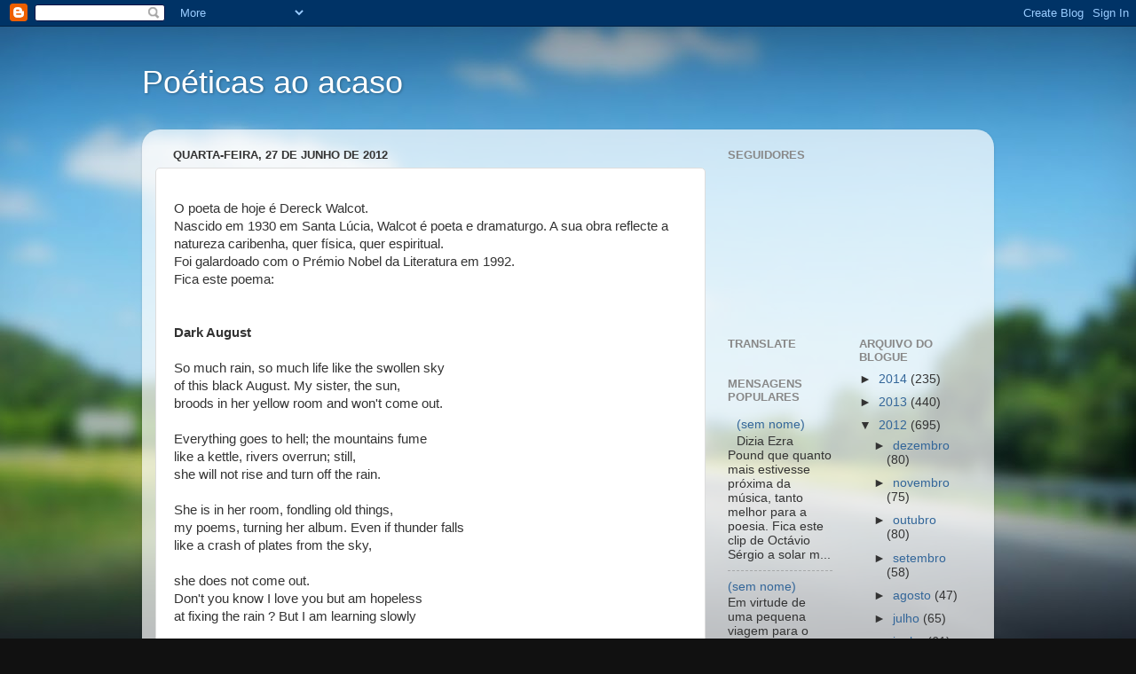

--- FILE ---
content_type: text/html; charset=UTF-8
request_url: https://alico-poeticasaoacaso.blogspot.com/2012/06/o-poeta-de-hoje-e-dereck-walcot.html
body_size: 13520
content:
<!DOCTYPE html>
<html class='v2' dir='ltr' lang='pt-PT'>
<head>
<link href='https://www.blogger.com/static/v1/widgets/335934321-css_bundle_v2.css' rel='stylesheet' type='text/css'/>
<meta content='width=1100' name='viewport'/>
<meta content='text/html; charset=UTF-8' http-equiv='Content-Type'/>
<meta content='blogger' name='generator'/>
<link href='https://alico-poeticasaoacaso.blogspot.com/favicon.ico' rel='icon' type='image/x-icon'/>
<link href='http://alico-poeticasaoacaso.blogspot.com/2012/06/o-poeta-de-hoje-e-dereck-walcot.html' rel='canonical'/>
<link rel="alternate" type="application/atom+xml" title="Poéticas ao acaso - Atom" href="https://alico-poeticasaoacaso.blogspot.com/feeds/posts/default" />
<link rel="alternate" type="application/rss+xml" title="Poéticas ao acaso - RSS" href="https://alico-poeticasaoacaso.blogspot.com/feeds/posts/default?alt=rss" />
<link rel="service.post" type="application/atom+xml" title="Poéticas ao acaso - Atom" href="https://www.blogger.com/feeds/5718667562604173897/posts/default" />

<link rel="alternate" type="application/atom+xml" title="Poéticas ao acaso - Atom" href="https://alico-poeticasaoacaso.blogspot.com/feeds/3828111549857809692/comments/default" />
<!--Can't find substitution for tag [blog.ieCssRetrofitLinks]-->
<meta content='http://alico-poeticasaoacaso.blogspot.com/2012/06/o-poeta-de-hoje-e-dereck-walcot.html' property='og:url'/>
<meta content='Poéticas ao acaso' property='og:title'/>
<meta content='O poeta de hoje é Dereck Walcot.  Nascido em 1930 em Santa Lúcia, Walcot é poeta e dramaturgo. A sua obra reflecte a natureza caribenha, que...' property='og:description'/>
<title>Poéticas ao acaso</title>
<style id='page-skin-1' type='text/css'><!--
/*-----------------------------------------------
Blogger Template Style
Name:     Picture Window
Designer: Blogger
URL:      www.blogger.com
----------------------------------------------- */
/* Content
----------------------------------------------- */
body {
font: normal normal 15px Arial, Tahoma, Helvetica, FreeSans, sans-serif;
color: #333333;
background: #111111 url(//themes.googleusercontent.com/image?id=1OACCYOE0-eoTRTfsBuX1NMN9nz599ufI1Jh0CggPFA_sK80AGkIr8pLtYRpNUKPmwtEa) repeat-x fixed top center;
}
html body .region-inner {
min-width: 0;
max-width: 100%;
width: auto;
}
.content-outer {
font-size: 90%;
}
a:link {
text-decoration:none;
color: #336699;
}
a:visited {
text-decoration:none;
color: #6699cc;
}
a:hover {
text-decoration:underline;
color: #33aaff;
}
.content-outer {
background: transparent none repeat scroll top left;
-moz-border-radius: 0;
-webkit-border-radius: 0;
-goog-ms-border-radius: 0;
border-radius: 0;
-moz-box-shadow: 0 0 0 rgba(0, 0, 0, .15);
-webkit-box-shadow: 0 0 0 rgba(0, 0, 0, .15);
-goog-ms-box-shadow: 0 0 0 rgba(0, 0, 0, .15);
box-shadow: 0 0 0 rgba(0, 0, 0, .15);
margin: 20px auto;
}
.content-inner {
padding: 0;
}
/* Header
----------------------------------------------- */
.header-outer {
background: transparent none repeat-x scroll top left;
_background-image: none;
color: #ffffff;
-moz-border-radius: 0;
-webkit-border-radius: 0;
-goog-ms-border-radius: 0;
border-radius: 0;
}
.Header img, .Header #header-inner {
-moz-border-radius: 0;
-webkit-border-radius: 0;
-goog-ms-border-radius: 0;
border-radius: 0;
}
.header-inner .Header .titlewrapper,
.header-inner .Header .descriptionwrapper {
padding-left: 0;
padding-right: 0;
}
.Header h1 {
font: normal normal 36px Arial, Tahoma, Helvetica, FreeSans, sans-serif;
text-shadow: 1px 1px 3px rgba(0, 0, 0, 0.3);
}
.Header h1 a {
color: #ffffff;
}
.Header .description {
font-size: 130%;
}
/* Tabs
----------------------------------------------- */
.tabs-inner {
margin: .5em 20px 0;
padding: 0;
}
.tabs-inner .section {
margin: 0;
}
.tabs-inner .widget ul {
padding: 0;
background: transparent none repeat scroll bottom;
-moz-border-radius: 0;
-webkit-border-radius: 0;
-goog-ms-border-radius: 0;
border-radius: 0;
}
.tabs-inner .widget li {
border: none;
}
.tabs-inner .widget li a {
display: inline-block;
padding: .5em 1em;
margin-right: .25em;
color: #ffffff;
font: normal normal 15px Arial, Tahoma, Helvetica, FreeSans, sans-serif;
-moz-border-radius: 10px 10px 0 0;
-webkit-border-top-left-radius: 10px;
-webkit-border-top-right-radius: 10px;
-goog-ms-border-radius: 10px 10px 0 0;
border-radius: 10px 10px 0 0;
background: transparent url(https://resources.blogblog.com/blogblog/data/1kt/transparent/black50.png) repeat scroll top left;
border-right: 1px solid transparent;
}
.tabs-inner .widget li:first-child a {
padding-left: 1.25em;
-moz-border-radius-topleft: 10px;
-moz-border-radius-bottomleft: 0;
-webkit-border-top-left-radius: 10px;
-webkit-border-bottom-left-radius: 0;
-goog-ms-border-top-left-radius: 10px;
-goog-ms-border-bottom-left-radius: 0;
border-top-left-radius: 10px;
border-bottom-left-radius: 0;
}
.tabs-inner .widget li.selected a,
.tabs-inner .widget li a:hover {
position: relative;
z-index: 1;
background: transparent url(https://resources.blogblog.com/blogblog/data/1kt/transparent/white80.png) repeat scroll bottom;
color: #336699;
-moz-box-shadow: 0 0 3px rgba(0, 0, 0, .15);
-webkit-box-shadow: 0 0 3px rgba(0, 0, 0, .15);
-goog-ms-box-shadow: 0 0 3px rgba(0, 0, 0, .15);
box-shadow: 0 0 3px rgba(0, 0, 0, .15);
}
/* Headings
----------------------------------------------- */
h2 {
font: bold normal 13px Arial, Tahoma, Helvetica, FreeSans, sans-serif;
text-transform: uppercase;
color: #888888;
margin: .5em 0;
}
/* Main
----------------------------------------------- */
.main-outer {
background: transparent url(https://resources.blogblog.com/blogblog/data/1kt/transparent/white80.png) repeat scroll top left;
-moz-border-radius: 20px 20px 0 0;
-webkit-border-top-left-radius: 20px;
-webkit-border-top-right-radius: 20px;
-webkit-border-bottom-left-radius: 0;
-webkit-border-bottom-right-radius: 0;
-goog-ms-border-radius: 20px 20px 0 0;
border-radius: 20px 20px 0 0;
-moz-box-shadow: 0 1px 3px rgba(0, 0, 0, .15);
-webkit-box-shadow: 0 1px 3px rgba(0, 0, 0, .15);
-goog-ms-box-shadow: 0 1px 3px rgba(0, 0, 0, .15);
box-shadow: 0 1px 3px rgba(0, 0, 0, .15);
}
.main-inner {
padding: 15px 20px 20px;
}
.main-inner .column-center-inner {
padding: 0 0;
}
.main-inner .column-left-inner {
padding-left: 0;
}
.main-inner .column-right-inner {
padding-right: 0;
}
/* Posts
----------------------------------------------- */
h3.post-title {
margin: 0;
font: normal normal 18px Arial, Tahoma, Helvetica, FreeSans, sans-serif;
}
.comments h4 {
margin: 1em 0 0;
font: normal normal 18px Arial, Tahoma, Helvetica, FreeSans, sans-serif;
}
.date-header span {
color: #333333;
}
.post-outer {
background-color: #ffffff;
border: solid 1px #dddddd;
-moz-border-radius: 5px;
-webkit-border-radius: 5px;
border-radius: 5px;
-goog-ms-border-radius: 5px;
padding: 15px 20px;
margin: 0 -20px 20px;
}
.post-body {
line-height: 1.4;
font-size: 110%;
position: relative;
}
.post-header {
margin: 0 0 1.5em;
color: #999999;
line-height: 1.6;
}
.post-footer {
margin: .5em 0 0;
color: #999999;
line-height: 1.6;
}
#blog-pager {
font-size: 140%
}
#comments .comment-author {
padding-top: 1.5em;
border-top: dashed 1px #ccc;
border-top: dashed 1px rgba(128, 128, 128, .5);
background-position: 0 1.5em;
}
#comments .comment-author:first-child {
padding-top: 0;
border-top: none;
}
.avatar-image-container {
margin: .2em 0 0;
}
/* Comments
----------------------------------------------- */
.comments .comments-content .icon.blog-author {
background-repeat: no-repeat;
background-image: url([data-uri]);
}
.comments .comments-content .loadmore a {
border-top: 1px solid #33aaff;
border-bottom: 1px solid #33aaff;
}
.comments .continue {
border-top: 2px solid #33aaff;
}
/* Widgets
----------------------------------------------- */
.widget ul, .widget #ArchiveList ul.flat {
padding: 0;
list-style: none;
}
.widget ul li, .widget #ArchiveList ul.flat li {
border-top: dashed 1px #ccc;
border-top: dashed 1px rgba(128, 128, 128, .5);
}
.widget ul li:first-child, .widget #ArchiveList ul.flat li:first-child {
border-top: none;
}
.widget .post-body ul {
list-style: disc;
}
.widget .post-body ul li {
border: none;
}
/* Footer
----------------------------------------------- */
.footer-outer {
color:#cccccc;
background: transparent url(https://resources.blogblog.com/blogblog/data/1kt/transparent/black50.png) repeat scroll top left;
-moz-border-radius: 0 0 20px 20px;
-webkit-border-top-left-radius: 0;
-webkit-border-top-right-radius: 0;
-webkit-border-bottom-left-radius: 20px;
-webkit-border-bottom-right-radius: 20px;
-goog-ms-border-radius: 0 0 20px 20px;
border-radius: 0 0 20px 20px;
-moz-box-shadow: 0 1px 3px rgba(0, 0, 0, .15);
-webkit-box-shadow: 0 1px 3px rgba(0, 0, 0, .15);
-goog-ms-box-shadow: 0 1px 3px rgba(0, 0, 0, .15);
box-shadow: 0 1px 3px rgba(0, 0, 0, .15);
}
.footer-inner {
padding: 10px 20px 20px;
}
.footer-outer a {
color: #99ccee;
}
.footer-outer a:visited {
color: #77aaee;
}
.footer-outer a:hover {
color: #33aaff;
}
.footer-outer .widget h2 {
color: #aaaaaa;
}
/* Mobile
----------------------------------------------- */
html body.mobile {
height: auto;
}
html body.mobile {
min-height: 480px;
background-size: 100% auto;
}
.mobile .body-fauxcolumn-outer {
background: transparent none repeat scroll top left;
}
html .mobile .mobile-date-outer, html .mobile .blog-pager {
border-bottom: none;
background: transparent url(https://resources.blogblog.com/blogblog/data/1kt/transparent/white80.png) repeat scroll top left;
margin-bottom: 10px;
}
.mobile .date-outer {
background: transparent url(https://resources.blogblog.com/blogblog/data/1kt/transparent/white80.png) repeat scroll top left;
}
.mobile .header-outer, .mobile .main-outer,
.mobile .post-outer, .mobile .footer-outer {
-moz-border-radius: 0;
-webkit-border-radius: 0;
-goog-ms-border-radius: 0;
border-radius: 0;
}
.mobile .content-outer,
.mobile .main-outer,
.mobile .post-outer {
background: inherit;
border: none;
}
.mobile .content-outer {
font-size: 100%;
}
.mobile-link-button {
background-color: #336699;
}
.mobile-link-button a:link, .mobile-link-button a:visited {
color: #ffffff;
}
.mobile-index-contents {
color: #333333;
}
.mobile .tabs-inner .PageList .widget-content {
background: transparent url(https://resources.blogblog.com/blogblog/data/1kt/transparent/white80.png) repeat scroll bottom;
color: #336699;
}
.mobile .tabs-inner .PageList .widget-content .pagelist-arrow {
border-left: 1px solid transparent;
}

--></style>
<style id='template-skin-1' type='text/css'><!--
body {
min-width: 960px;
}
.content-outer, .content-fauxcolumn-outer, .region-inner {
min-width: 960px;
max-width: 960px;
_width: 960px;
}
.main-inner .columns {
padding-left: 0;
padding-right: 310px;
}
.main-inner .fauxcolumn-center-outer {
left: 0;
right: 310px;
/* IE6 does not respect left and right together */
_width: expression(this.parentNode.offsetWidth -
parseInt("0") -
parseInt("310px") + 'px');
}
.main-inner .fauxcolumn-left-outer {
width: 0;
}
.main-inner .fauxcolumn-right-outer {
width: 310px;
}
.main-inner .column-left-outer {
width: 0;
right: 100%;
margin-left: -0;
}
.main-inner .column-right-outer {
width: 310px;
margin-right: -310px;
}
#layout {
min-width: 0;
}
#layout .content-outer {
min-width: 0;
width: 800px;
}
#layout .region-inner {
min-width: 0;
width: auto;
}
body#layout div.add_widget {
padding: 8px;
}
body#layout div.add_widget a {
margin-left: 32px;
}
--></style>
<style>
    body {background-image:url(\/\/themes.googleusercontent.com\/image?id=1OACCYOE0-eoTRTfsBuX1NMN9nz599ufI1Jh0CggPFA_sK80AGkIr8pLtYRpNUKPmwtEa);}
    
@media (max-width: 200px) { body {background-image:url(\/\/themes.googleusercontent.com\/image?id=1OACCYOE0-eoTRTfsBuX1NMN9nz599ufI1Jh0CggPFA_sK80AGkIr8pLtYRpNUKPmwtEa&options=w200);}}
@media (max-width: 400px) and (min-width: 201px) { body {background-image:url(\/\/themes.googleusercontent.com\/image?id=1OACCYOE0-eoTRTfsBuX1NMN9nz599ufI1Jh0CggPFA_sK80AGkIr8pLtYRpNUKPmwtEa&options=w400);}}
@media (max-width: 800px) and (min-width: 401px) { body {background-image:url(\/\/themes.googleusercontent.com\/image?id=1OACCYOE0-eoTRTfsBuX1NMN9nz599ufI1Jh0CggPFA_sK80AGkIr8pLtYRpNUKPmwtEa&options=w800);}}
@media (max-width: 1200px) and (min-width: 801px) { body {background-image:url(\/\/themes.googleusercontent.com\/image?id=1OACCYOE0-eoTRTfsBuX1NMN9nz599ufI1Jh0CggPFA_sK80AGkIr8pLtYRpNUKPmwtEa&options=w1200);}}
/* Last tag covers anything over one higher than the previous max-size cap. */
@media (min-width: 1201px) { body {background-image:url(\/\/themes.googleusercontent.com\/image?id=1OACCYOE0-eoTRTfsBuX1NMN9nz599ufI1Jh0CggPFA_sK80AGkIr8pLtYRpNUKPmwtEa&options=w1600);}}
  </style>
<link href='https://www.blogger.com/dyn-css/authorization.css?targetBlogID=5718667562604173897&amp;zx=ce2c6954-278a-4d13-8039-28cf6a8ab05a' media='none' onload='if(media!=&#39;all&#39;)media=&#39;all&#39;' rel='stylesheet'/><noscript><link href='https://www.blogger.com/dyn-css/authorization.css?targetBlogID=5718667562604173897&amp;zx=ce2c6954-278a-4d13-8039-28cf6a8ab05a' rel='stylesheet'/></noscript>
<meta name='google-adsense-platform-account' content='ca-host-pub-1556223355139109'/>
<meta name='google-adsense-platform-domain' content='blogspot.com'/>

</head>
<body class='loading variant-open'>
<div class='navbar section' id='navbar' name='Navbar'><div class='widget Navbar' data-version='1' id='Navbar1'><script type="text/javascript">
    function setAttributeOnload(object, attribute, val) {
      if(window.addEventListener) {
        window.addEventListener('load',
          function(){ object[attribute] = val; }, false);
      } else {
        window.attachEvent('onload', function(){ object[attribute] = val; });
      }
    }
  </script>
<div id="navbar-iframe-container"></div>
<script type="text/javascript" src="https://apis.google.com/js/platform.js"></script>
<script type="text/javascript">
      gapi.load("gapi.iframes:gapi.iframes.style.bubble", function() {
        if (gapi.iframes && gapi.iframes.getContext) {
          gapi.iframes.getContext().openChild({
              url: 'https://www.blogger.com/navbar/5718667562604173897?po\x3d3828111549857809692\x26origin\x3dhttps://alico-poeticasaoacaso.blogspot.com',
              where: document.getElementById("navbar-iframe-container"),
              id: "navbar-iframe"
          });
        }
      });
    </script><script type="text/javascript">
(function() {
var script = document.createElement('script');
script.type = 'text/javascript';
script.src = '//pagead2.googlesyndication.com/pagead/js/google_top_exp.js';
var head = document.getElementsByTagName('head')[0];
if (head) {
head.appendChild(script);
}})();
</script>
</div></div>
<div class='body-fauxcolumns'>
<div class='fauxcolumn-outer body-fauxcolumn-outer'>
<div class='cap-top'>
<div class='cap-left'></div>
<div class='cap-right'></div>
</div>
<div class='fauxborder-left'>
<div class='fauxborder-right'></div>
<div class='fauxcolumn-inner'>
</div>
</div>
<div class='cap-bottom'>
<div class='cap-left'></div>
<div class='cap-right'></div>
</div>
</div>
</div>
<div class='content'>
<div class='content-fauxcolumns'>
<div class='fauxcolumn-outer content-fauxcolumn-outer'>
<div class='cap-top'>
<div class='cap-left'></div>
<div class='cap-right'></div>
</div>
<div class='fauxborder-left'>
<div class='fauxborder-right'></div>
<div class='fauxcolumn-inner'>
</div>
</div>
<div class='cap-bottom'>
<div class='cap-left'></div>
<div class='cap-right'></div>
</div>
</div>
</div>
<div class='content-outer'>
<div class='content-cap-top cap-top'>
<div class='cap-left'></div>
<div class='cap-right'></div>
</div>
<div class='fauxborder-left content-fauxborder-left'>
<div class='fauxborder-right content-fauxborder-right'></div>
<div class='content-inner'>
<header>
<div class='header-outer'>
<div class='header-cap-top cap-top'>
<div class='cap-left'></div>
<div class='cap-right'></div>
</div>
<div class='fauxborder-left header-fauxborder-left'>
<div class='fauxborder-right header-fauxborder-right'></div>
<div class='region-inner header-inner'>
<div class='header section' id='header' name='Cabeçalho'><div class='widget Header' data-version='1' id='Header1'>
<div id='header-inner'>
<div class='titlewrapper'>
<h1 class='title'>
<a href='https://alico-poeticasaoacaso.blogspot.com/'>
Poéticas ao acaso
</a>
</h1>
</div>
<div class='descriptionwrapper'>
<p class='description'><span>
</span></p>
</div>
</div>
</div></div>
</div>
</div>
<div class='header-cap-bottom cap-bottom'>
<div class='cap-left'></div>
<div class='cap-right'></div>
</div>
</div>
</header>
<div class='tabs-outer'>
<div class='tabs-cap-top cap-top'>
<div class='cap-left'></div>
<div class='cap-right'></div>
</div>
<div class='fauxborder-left tabs-fauxborder-left'>
<div class='fauxborder-right tabs-fauxborder-right'></div>
<div class='region-inner tabs-inner'>
<div class='tabs no-items section' id='crosscol' name='Entre colunas'></div>
<div class='tabs no-items section' id='crosscol-overflow' name='Cross-Column 2'></div>
</div>
</div>
<div class='tabs-cap-bottom cap-bottom'>
<div class='cap-left'></div>
<div class='cap-right'></div>
</div>
</div>
<div class='main-outer'>
<div class='main-cap-top cap-top'>
<div class='cap-left'></div>
<div class='cap-right'></div>
</div>
<div class='fauxborder-left main-fauxborder-left'>
<div class='fauxborder-right main-fauxborder-right'></div>
<div class='region-inner main-inner'>
<div class='columns fauxcolumns'>
<div class='fauxcolumn-outer fauxcolumn-center-outer'>
<div class='cap-top'>
<div class='cap-left'></div>
<div class='cap-right'></div>
</div>
<div class='fauxborder-left'>
<div class='fauxborder-right'></div>
<div class='fauxcolumn-inner'>
</div>
</div>
<div class='cap-bottom'>
<div class='cap-left'></div>
<div class='cap-right'></div>
</div>
</div>
<div class='fauxcolumn-outer fauxcolumn-left-outer'>
<div class='cap-top'>
<div class='cap-left'></div>
<div class='cap-right'></div>
</div>
<div class='fauxborder-left'>
<div class='fauxborder-right'></div>
<div class='fauxcolumn-inner'>
</div>
</div>
<div class='cap-bottom'>
<div class='cap-left'></div>
<div class='cap-right'></div>
</div>
</div>
<div class='fauxcolumn-outer fauxcolumn-right-outer'>
<div class='cap-top'>
<div class='cap-left'></div>
<div class='cap-right'></div>
</div>
<div class='fauxborder-left'>
<div class='fauxborder-right'></div>
<div class='fauxcolumn-inner'>
</div>
</div>
<div class='cap-bottom'>
<div class='cap-left'></div>
<div class='cap-right'></div>
</div>
</div>
<!-- corrects IE6 width calculation -->
<div class='columns-inner'>
<div class='column-center-outer'>
<div class='column-center-inner'>
<div class='main section' id='main' name='Principal'><div class='widget Blog' data-version='1' id='Blog1'>
<div class='blog-posts hfeed'>

          <div class="date-outer">
        
<h2 class='date-header'><span>quarta-feira, 27 de junho de 2012</span></h2>

          <div class="date-posts">
        
<div class='post-outer'>
<div class='post hentry uncustomized-post-template' itemprop='blogPost' itemscope='itemscope' itemtype='http://schema.org/BlogPosting'>
<meta content='5718667562604173897' itemprop='blogId'/>
<meta content='3828111549857809692' itemprop='postId'/>
<a name='3828111549857809692'></a>
<div class='post-header'>
<div class='post-header-line-1'></div>
</div>
<div class='post-body entry-content' id='post-body-3828111549857809692' itemprop='description articleBody'>
O poeta de hoje é Dereck Walcot.<br />
Nascido em 1930 em Santa Lúcia, Walcot é poeta e dramaturgo. A sua obra reflecte a natureza caribenha, quer física, quer espiritual.<br />
Foi galardoado com o Prémio Nobel da Literatura em 1992.<br />
Fica este poema:<br />
<br />
<br /><b>Dark August</b><br /><br />So much rain, so much life like the swollen sky<br />of this black August. My sister, the sun,<br />broods in her yellow room and won't come out.<br /><br />Everything goes to hell; the mountains fume<br />like a kettle, rivers overrun; still,<br />she will not rise and turn off the rain.<br /><br />She is in her room, fondling old things,<br />my poems, turning her album. Even if thunder falls<br />like a crash of plates from the sky,<br /><br />she does not come out.<br />Don't you know I love you but am hopeless<br />at fixing the rain ? But I am learning slowly<br /><br />to love the dark days, the steaming hills,<br />the air with gossiping mosquitoes,<br />and to sip the medicine of bitterness,<br /><br />so that when you emerge, my sister,<br />parting the beads of the rain,<br />with your forehead of flowers and eyes of forgiveness,<br /><br />all with not be as it was, but it will be true<br />(you see they will not let me love<br />as I want), because, my sister, then<br /><br />I would have learnt to love black days like bright ones,<br />The black rain, the white hills, when once<br />I loved only my happiness and you.
<div style='clear: both;'></div>
</div>
<div class='post-footer'>
<div class='post-footer-line post-footer-line-1'>
<span class='post-author vcard'>
Publicada por
<span class='fn' itemprop='author' itemscope='itemscope' itemtype='http://schema.org/Person'>
<meta content='https://www.blogger.com/profile/10498358014748241195' itemprop='url'/>
<a class='g-profile' href='https://www.blogger.com/profile/10498358014748241195' rel='author' title='author profile'>
<span itemprop='name'>António Eduardo Lico</span>
</a>
</span>
</span>
<span class='post-timestamp'>
à(s)
<meta content='http://alico-poeticasaoacaso.blogspot.com/2012/06/o-poeta-de-hoje-e-dereck-walcot.html' itemprop='url'/>
<a class='timestamp-link' href='https://alico-poeticasaoacaso.blogspot.com/2012/06/o-poeta-de-hoje-e-dereck-walcot.html' rel='bookmark' title='permanent link'><abbr class='published' itemprop='datePublished' title='2012-06-27T13:49:00+01:00'>13:49</abbr></a>
</span>
<span class='post-comment-link'>
</span>
<span class='post-icons'>
<span class='item-control blog-admin pid-2060788141'>
<a href='https://www.blogger.com/post-edit.g?blogID=5718667562604173897&postID=3828111549857809692&from=pencil' title='Editar mensagem'>
<img alt='' class='icon-action' height='18' src='https://resources.blogblog.com/img/icon18_edit_allbkg.gif' width='18'/>
</a>
</span>
</span>
<div class='post-share-buttons goog-inline-block'>
<a class='goog-inline-block share-button sb-email' href='https://www.blogger.com/share-post.g?blogID=5718667562604173897&postID=3828111549857809692&target=email' target='_blank' title='Enviar a mensagem por email'><span class='share-button-link-text'>Enviar a mensagem por email</span></a><a class='goog-inline-block share-button sb-blog' href='https://www.blogger.com/share-post.g?blogID=5718667562604173897&postID=3828111549857809692&target=blog' onclick='window.open(this.href, "_blank", "height=270,width=475"); return false;' target='_blank' title='Dê a sua opinião!'><span class='share-button-link-text'>Dê a sua opinião!</span></a><a class='goog-inline-block share-button sb-twitter' href='https://www.blogger.com/share-post.g?blogID=5718667562604173897&postID=3828111549857809692&target=twitter' target='_blank' title='Partilhar no X'><span class='share-button-link-text'>Partilhar no X</span></a><a class='goog-inline-block share-button sb-facebook' href='https://www.blogger.com/share-post.g?blogID=5718667562604173897&postID=3828111549857809692&target=facebook' onclick='window.open(this.href, "_blank", "height=430,width=640"); return false;' target='_blank' title='Partilhar no Facebook'><span class='share-button-link-text'>Partilhar no Facebook</span></a><a class='goog-inline-block share-button sb-pinterest' href='https://www.blogger.com/share-post.g?blogID=5718667562604173897&postID=3828111549857809692&target=pinterest' target='_blank' title='Partilhar no Pinterest'><span class='share-button-link-text'>Partilhar no Pinterest</span></a>
</div>
</div>
<div class='post-footer-line post-footer-line-2'>
<span class='post-labels'>
</span>
</div>
<div class='post-footer-line post-footer-line-3'>
<span class='post-location'>
</span>
</div>
</div>
</div>
<div class='comments' id='comments'>
<a name='comments'></a>
<h4>Sem comentários:</h4>
<div id='Blog1_comments-block-wrapper'>
<dl class='avatar-comment-indent' id='comments-block'>
</dl>
</div>
<p class='comment-footer'>
<div class='comment-form'>
<a name='comment-form'></a>
<h4 id='comment-post-message'>Enviar um comentário</h4>
<p>
</p>
<a href='https://www.blogger.com/comment/frame/5718667562604173897?po=3828111549857809692&hl=pt-PT&saa=85391&origin=https://alico-poeticasaoacaso.blogspot.com' id='comment-editor-src'></a>
<iframe allowtransparency='true' class='blogger-iframe-colorize blogger-comment-from-post' frameborder='0' height='410px' id='comment-editor' name='comment-editor' src='' width='100%'></iframe>
<script src='https://www.blogger.com/static/v1/jsbin/2830521187-comment_from_post_iframe.js' type='text/javascript'></script>
<script type='text/javascript'>
      BLOG_CMT_createIframe('https://www.blogger.com/rpc_relay.html');
    </script>
</div>
</p>
</div>
</div>

        </div></div>
      
</div>
<div class='blog-pager' id='blog-pager'>
<span id='blog-pager-newer-link'>
<a class='blog-pager-newer-link' href='https://alico-poeticasaoacaso.blogspot.com/2012/06/mais-uma-poesia-de-este-rio-que-corre_27.html' id='Blog1_blog-pager-newer-link' title='Mensagem mais recente'>Mensagem mais recente</a>
</span>
<span id='blog-pager-older-link'>
<a class='blog-pager-older-link' href='https://alico-poeticasaoacaso.blogspot.com/2012/06/mais-uma-poesia-de-este-rio-que-corre_26.html' id='Blog1_blog-pager-older-link' title='Mensagem antiga'>Mensagem antiga</a>
</span>
<a class='home-link' href='https://alico-poeticasaoacaso.blogspot.com/'>Página inicial</a>
</div>
<div class='clear'></div>
<div class='post-feeds'>
<div class='feed-links'>
Subscrever:
<a class='feed-link' href='https://alico-poeticasaoacaso.blogspot.com/feeds/3828111549857809692/comments/default' target='_blank' type='application/atom+xml'>Enviar feedback (Atom)</a>
</div>
</div>
</div></div>
</div>
</div>
<div class='column-left-outer'>
<div class='column-left-inner'>
<aside>
</aside>
</div>
</div>
<div class='column-right-outer'>
<div class='column-right-inner'>
<aside>
<div class='sidebar section' id='sidebar-right-1'><div class='widget Followers' data-version='1' id='Followers1'>
<h2 class='title'>Seguidores</h2>
<div class='widget-content'>
<div id='Followers1-wrapper'>
<div style='margin-right:2px;'>
<div><script type="text/javascript" src="https://apis.google.com/js/platform.js"></script>
<div id="followers-iframe-container"></div>
<script type="text/javascript">
    window.followersIframe = null;
    function followersIframeOpen(url) {
      gapi.load("gapi.iframes", function() {
        if (gapi.iframes && gapi.iframes.getContext) {
          window.followersIframe = gapi.iframes.getContext().openChild({
            url: url,
            where: document.getElementById("followers-iframe-container"),
            messageHandlersFilter: gapi.iframes.CROSS_ORIGIN_IFRAMES_FILTER,
            messageHandlers: {
              '_ready': function(obj) {
                window.followersIframe.getIframeEl().height = obj.height;
              },
              'reset': function() {
                window.followersIframe.close();
                followersIframeOpen("https://www.blogger.com/followers/frame/5718667562604173897?colors\x3dCgt0cmFuc3BhcmVudBILdHJhbnNwYXJlbnQaByMzMzMzMzMiByMzMzY2OTkqC3RyYW5zcGFyZW50MgcjODg4ODg4OgcjMzMzMzMzQgcjMzM2Njk5SgcjMDAwMDAwUgcjMzM2Njk5Wgt0cmFuc3BhcmVudA%3D%3D\x26pageSize\x3d21\x26hl\x3dpt-PT\x26origin\x3dhttps://alico-poeticasaoacaso.blogspot.com");
              },
              'open': function(url) {
                window.followersIframe.close();
                followersIframeOpen(url);
              }
            }
          });
        }
      });
    }
    followersIframeOpen("https://www.blogger.com/followers/frame/5718667562604173897?colors\x3dCgt0cmFuc3BhcmVudBILdHJhbnNwYXJlbnQaByMzMzMzMzMiByMzMzY2OTkqC3RyYW5zcGFyZW50MgcjODg4ODg4OgcjMzMzMzMzQgcjMzM2Njk5SgcjMDAwMDAwUgcjMzM2Njk5Wgt0cmFuc3BhcmVudA%3D%3D\x26pageSize\x3d21\x26hl\x3dpt-PT\x26origin\x3dhttps://alico-poeticasaoacaso.blogspot.com");
  </script></div>
</div>
</div>
<div class='clear'></div>
</div>
</div></div>
<table border='0' cellpadding='0' cellspacing='0' class='section-columns columns-2'>
<tbody>
<tr>
<td class='first columns-cell'>
<div class='sidebar section' id='sidebar-right-2-1'><div class='widget Translate' data-version='1' id='Translate1'>
<h2 class='title'>Translate</h2>
<div id='google_translate_element'></div>
<script>
    function googleTranslateElementInit() {
      new google.translate.TranslateElement({
        pageLanguage: 'pt',
        autoDisplay: 'true',
        layout: google.translate.TranslateElement.InlineLayout.VERTICAL
      }, 'google_translate_element');
    }
  </script>
<script src='//translate.google.com/translate_a/element.js?cb=googleTranslateElementInit'></script>
<div class='clear'></div>
</div><div class='widget PopularPosts' data-version='1' id='PopularPosts1'>
<h2>Mensagens populares</h2>
<div class='widget-content popular-posts'>
<ul>
<li>
<div class='item-content'>
<div class='item-thumbnail'>
<a href='https://alico-poeticasaoacaso.blogspot.com/2012/02/blog-post.html' target='_blank'>
<img alt='' border='0' src='https://lh3.googleusercontent.com/blogger_img_proxy/AEn0k_tjyruE9Nqls5ZOm25-ScVi_tY-FiNVhz2B0MFOyYbdDL4OhyMz22LDF8UFJk7cl7eKI4Qt7pK8zYFCbIdz6u33WOVprlLgnS1Z=w72-h72-p-k-no-nu'/>
</a>
</div>
<div class='item-title'><a href='https://alico-poeticasaoacaso.blogspot.com/2012/02/blog-post.html'>(sem nome)</a></div>
<div class='item-snippet'>      Dizia Ezra Pound que quanto mais estivesse próxima da música, tanto melhor para a poesia.   Fica este clip de Octávio Sérgio a solar m...</div>
</div>
<div style='clear: both;'></div>
</li>
<li>
<div class='item-content'>
<div class='item-title'><a href='https://alico-poeticasaoacaso.blogspot.com/2014/06/em-virtude-de-uma-pequena-viagem-para-o.html'>(sem nome)</a></div>
<div class='item-snippet'>Em virtude de uma pequena viagem para o Norte de Portugal para o casamento de um sobrinho, vou estar ausente do blog por uns dias.  Boa sema...</div>
</div>
<div style='clear: both;'></div>
</li>
<li>
<div class='item-content'>
<div class='item-title'><a href='https://alico-poeticasaoacaso.blogspot.com/2013/05/uma-poesia-de-fernando-guimaraes-post.html'>(sem nome)</a></div>
<div class='item-snippet'>Uma poesia de Fernando Guimarães:   Post Coitum Animal Triste    Em ti o poema, o amplo tecido da água ou a forma do segredo. Outrora conhec...</div>
</div>
<div style='clear: both;'></div>
</li>
<li>
<div class='item-content'>
<div class='item-title'><a href='https://alico-poeticasaoacaso.blogspot.com/2013/04/uma-poesia-de-thiago-de-mello-madrugada.html'>(sem nome)</a></div>
<div class='item-snippet'>Uma poesia de Thiago de Mello:   Madrugada camponesa   Madrugada camponesa, faz escuro ainda no chão, mas é preciso plantar. A noite já foi ...</div>
</div>
<div style='clear: both;'></div>
</li>
<li>
<div class='item-content'>
<div class='item-title'><a href='https://alico-poeticasaoacaso.blogspot.com/2012/12/uma-poesia-de-jorge-sousa-braga.html'>(sem nome)</a></div>
<div class='item-snippet'>Uma poesia de Jorge Sousa Braga:   Portugal  Eu tenho vinte e dois anos e tu às vezes fazes-me sentir como se tivesse oitocentos Que culpa t...</div>
</div>
<div style='clear: both;'></div>
</li>
<li>
<div class='item-content'>
<div class='item-title'><a href='https://alico-poeticasaoacaso.blogspot.com/2014/05/reponho-uma-poesia-do-poemario-sombras_29.html'>(sem nome)</a></div>
<div class='item-snippet'>Reponho uma poesia do poemário Sombras luminosas :    Oráculo   &#160;Precisava de ser o oráculo de mim mesmo   Assim como se tivesse um oráculo ...</div>
</div>
<div style='clear: both;'></div>
</li>
<li>
<div class='item-content'>
<div class='item-thumbnail'>
<a href='https://alico-poeticasaoacaso.blogspot.com/2012/06/o-poeta-de-hoje-e-e.html' target='_blank'>
<img alt='' border='0' src='https://lh3.googleusercontent.com/blogger_img_proxy/AEn0k_t88JphjxfDy827haXWuKLFGFZBDpFOz_x5dBAEU8slHG1h9NqV3XKEJ4Y5grUjvP3mHndr2eXeyUWW4K152cmS4-buDZTEdRK8CgoI6w7KEVVYMWLruWdZMH8kBsYVdTlcKNXtgnd-IvnXfLmCgQ=w72-h72-p-k-no-nu'/>
</a>
</div>
<div class='item-title'><a href='https://alico-poeticasaoacaso.blogspot.com/2012/06/o-poeta-de-hoje-e-e.html'>(sem nome)</a></div>
<div class='item-snippet'>O poeta de hoje é E.M. de Melo e Castro.  Nascido em 1932 na Covilhã, poeta, ensaísta, crítico, professor e artista plástico, foi juntamente...</div>
</div>
<div style='clear: both;'></div>
</li>
<li>
<div class='item-content'>
<div class='item-title'><a href='https://alico-poeticasaoacaso.blogspot.com/2014/06/reponho-uma-poesia-do-poemario-sombras_7.html'>(sem nome)</a></div>
<div class='item-snippet'>Reponho uma poesia do poemário Sombras luminosas :    Relógio de água     O mar. Ao fundo o relógio   o tempo escorre&#160;  como areia na água  ...</div>
</div>
<div style='clear: both;'></div>
</li>
<li>
<div class='item-content'>
<div class='item-title'><a href='https://alico-poeticasaoacaso.blogspot.com/2014/06/reponho-uma-poesia-do-pormario-sombras.html'>(sem nome)</a></div>
<div class='item-snippet'>Reponho uma poesia do pormário Sombras luminosas :    Grito na sombra   Era um grito, ou era uma luz sonâmbula,   ou um gato que mia, porque...</div>
</div>
<div style='clear: both;'></div>
</li>
<li>
<div class='item-content'>
<div class='item-title'><a href='https://alico-poeticasaoacaso.blogspot.com/2013/05/reponho-uma-poesia-do-poemario-o-canto_14.html'>(sem nome)</a></div>
<div class='item-snippet'>Reponho uma poesia do poemário O canto em mim :              Marítima         En la orilla, esa que lle llaman, de la mar   las arenas son e...</div>
</div>
<div style='clear: both;'></div>
</li>
</ul>
<div class='clear'></div>
</div>
</div><div class='widget Profile' data-version='1' id='Profile1'>
<h2>Acerca de mim</h2>
<div class='widget-content'>
<a href='https://www.blogger.com/profile/10498358014748241195'><img alt='A minha foto' class='profile-img' height='60' src='//blogger.googleusercontent.com/img/b/R29vZ2xl/AVvXsEiUY8LSVpT7mN8bc8Wx-KnwusQknp5Z3dmJT_MlsK4htY5xhjCnuSKj3yIe94RIjSNannhfSwhlKwsLSGH2X5bLb5fZlh__lTVZ4QYnjS4hQToO_XTuUOIV_DlZw7mjiw/s220/Anto35.jpg' width='80'/></a>
<dl class='profile-datablock'>
<dt class='profile-data'>
<a class='profile-name-link g-profile' href='https://www.blogger.com/profile/10498358014748241195' rel='author' style='background-image: url(//www.blogger.com/img/logo-16.png);'>
António Eduardo Lico
</a>
</dt>
</dl>
<a class='profile-link' href='https://www.blogger.com/profile/10498358014748241195' rel='author'>Ver o meu perfil completo</a>
<div class='clear'></div>
</div>
</div></div>
</td>
<td class='columns-cell'>
<div class='sidebar section' id='sidebar-right-2-2'><div class='widget BlogArchive' data-version='1' id='BlogArchive1'>
<h2>Arquivo do blogue</h2>
<div class='widget-content'>
<div id='ArchiveList'>
<div id='BlogArchive1_ArchiveList'>
<ul class='hierarchy'>
<li class='archivedate collapsed'>
<a class='toggle' href='javascript:void(0)'>
<span class='zippy'>

        &#9658;&#160;
      
</span>
</a>
<a class='post-count-link' href='https://alico-poeticasaoacaso.blogspot.com/2014/'>
2014
</a>
<span class='post-count' dir='ltr'>(235)</span>
<ul class='hierarchy'>
<li class='archivedate collapsed'>
<a class='toggle' href='javascript:void(0)'>
<span class='zippy'>

        &#9658;&#160;
      
</span>
</a>
<a class='post-count-link' href='https://alico-poeticasaoacaso.blogspot.com/2014/06/'>
junho
</a>
<span class='post-count' dir='ltr'>(15)</span>
</li>
</ul>
<ul class='hierarchy'>
<li class='archivedate collapsed'>
<a class='toggle' href='javascript:void(0)'>
<span class='zippy'>

        &#9658;&#160;
      
</span>
</a>
<a class='post-count-link' href='https://alico-poeticasaoacaso.blogspot.com/2014/05/'>
maio
</a>
<span class='post-count' dir='ltr'>(63)</span>
</li>
</ul>
<ul class='hierarchy'>
<li class='archivedate collapsed'>
<a class='toggle' href='javascript:void(0)'>
<span class='zippy'>

        &#9658;&#160;
      
</span>
</a>
<a class='post-count-link' href='https://alico-poeticasaoacaso.blogspot.com/2014/04/'>
abril
</a>
<span class='post-count' dir='ltr'>(54)</span>
</li>
</ul>
<ul class='hierarchy'>
<li class='archivedate collapsed'>
<a class='toggle' href='javascript:void(0)'>
<span class='zippy'>

        &#9658;&#160;
      
</span>
</a>
<a class='post-count-link' href='https://alico-poeticasaoacaso.blogspot.com/2014/03/'>
março
</a>
<span class='post-count' dir='ltr'>(62)</span>
</li>
</ul>
<ul class='hierarchy'>
<li class='archivedate collapsed'>
<a class='toggle' href='javascript:void(0)'>
<span class='zippy'>

        &#9658;&#160;
      
</span>
</a>
<a class='post-count-link' href='https://alico-poeticasaoacaso.blogspot.com/2014/02/'>
fevereiro
</a>
<span class='post-count' dir='ltr'>(41)</span>
</li>
</ul>
</li>
</ul>
<ul class='hierarchy'>
<li class='archivedate collapsed'>
<a class='toggle' href='javascript:void(0)'>
<span class='zippy'>

        &#9658;&#160;
      
</span>
</a>
<a class='post-count-link' href='https://alico-poeticasaoacaso.blogspot.com/2013/'>
2013
</a>
<span class='post-count' dir='ltr'>(440)</span>
<ul class='hierarchy'>
<li class='archivedate collapsed'>
<a class='toggle' href='javascript:void(0)'>
<span class='zippy'>

        &#9658;&#160;
      
</span>
</a>
<a class='post-count-link' href='https://alico-poeticasaoacaso.blogspot.com/2013/10/'>
outubro
</a>
<span class='post-count' dir='ltr'>(6)</span>
</li>
</ul>
<ul class='hierarchy'>
<li class='archivedate collapsed'>
<a class='toggle' href='javascript:void(0)'>
<span class='zippy'>

        &#9658;&#160;
      
</span>
</a>
<a class='post-count-link' href='https://alico-poeticasaoacaso.blogspot.com/2013/09/'>
setembro
</a>
<span class='post-count' dir='ltr'>(6)</span>
</li>
</ul>
<ul class='hierarchy'>
<li class='archivedate collapsed'>
<a class='toggle' href='javascript:void(0)'>
<span class='zippy'>

        &#9658;&#160;
      
</span>
</a>
<a class='post-count-link' href='https://alico-poeticasaoacaso.blogspot.com/2013/08/'>
agosto
</a>
<span class='post-count' dir='ltr'>(1)</span>
</li>
</ul>
<ul class='hierarchy'>
<li class='archivedate collapsed'>
<a class='toggle' href='javascript:void(0)'>
<span class='zippy'>

        &#9658;&#160;
      
</span>
</a>
<a class='post-count-link' href='https://alico-poeticasaoacaso.blogspot.com/2013/07/'>
julho
</a>
<span class='post-count' dir='ltr'>(62)</span>
</li>
</ul>
<ul class='hierarchy'>
<li class='archivedate collapsed'>
<a class='toggle' href='javascript:void(0)'>
<span class='zippy'>

        &#9658;&#160;
      
</span>
</a>
<a class='post-count-link' href='https://alico-poeticasaoacaso.blogspot.com/2013/06/'>
junho
</a>
<span class='post-count' dir='ltr'>(60)</span>
</li>
</ul>
<ul class='hierarchy'>
<li class='archivedate collapsed'>
<a class='toggle' href='javascript:void(0)'>
<span class='zippy'>

        &#9658;&#160;
      
</span>
</a>
<a class='post-count-link' href='https://alico-poeticasaoacaso.blogspot.com/2013/05/'>
maio
</a>
<span class='post-count' dir='ltr'>(64)</span>
</li>
</ul>
<ul class='hierarchy'>
<li class='archivedate collapsed'>
<a class='toggle' href='javascript:void(0)'>
<span class='zippy'>

        &#9658;&#160;
      
</span>
</a>
<a class='post-count-link' href='https://alico-poeticasaoacaso.blogspot.com/2013/04/'>
abril
</a>
<span class='post-count' dir='ltr'>(63)</span>
</li>
</ul>
<ul class='hierarchy'>
<li class='archivedate collapsed'>
<a class='toggle' href='javascript:void(0)'>
<span class='zippy'>

        &#9658;&#160;
      
</span>
</a>
<a class='post-count-link' href='https://alico-poeticasaoacaso.blogspot.com/2013/03/'>
março
</a>
<span class='post-count' dir='ltr'>(56)</span>
</li>
</ul>
<ul class='hierarchy'>
<li class='archivedate collapsed'>
<a class='toggle' href='javascript:void(0)'>
<span class='zippy'>

        &#9658;&#160;
      
</span>
</a>
<a class='post-count-link' href='https://alico-poeticasaoacaso.blogspot.com/2013/02/'>
fevereiro
</a>
<span class='post-count' dir='ltr'>(59)</span>
</li>
</ul>
<ul class='hierarchy'>
<li class='archivedate collapsed'>
<a class='toggle' href='javascript:void(0)'>
<span class='zippy'>

        &#9658;&#160;
      
</span>
</a>
<a class='post-count-link' href='https://alico-poeticasaoacaso.blogspot.com/2013/01/'>
janeiro
</a>
<span class='post-count' dir='ltr'>(63)</span>
</li>
</ul>
</li>
</ul>
<ul class='hierarchy'>
<li class='archivedate expanded'>
<a class='toggle' href='javascript:void(0)'>
<span class='zippy toggle-open'>

        &#9660;&#160;
      
</span>
</a>
<a class='post-count-link' href='https://alico-poeticasaoacaso.blogspot.com/2012/'>
2012
</a>
<span class='post-count' dir='ltr'>(695)</span>
<ul class='hierarchy'>
<li class='archivedate collapsed'>
<a class='toggle' href='javascript:void(0)'>
<span class='zippy'>

        &#9658;&#160;
      
</span>
</a>
<a class='post-count-link' href='https://alico-poeticasaoacaso.blogspot.com/2012/12/'>
dezembro
</a>
<span class='post-count' dir='ltr'>(80)</span>
</li>
</ul>
<ul class='hierarchy'>
<li class='archivedate collapsed'>
<a class='toggle' href='javascript:void(0)'>
<span class='zippy'>

        &#9658;&#160;
      
</span>
</a>
<a class='post-count-link' href='https://alico-poeticasaoacaso.blogspot.com/2012/11/'>
novembro
</a>
<span class='post-count' dir='ltr'>(75)</span>
</li>
</ul>
<ul class='hierarchy'>
<li class='archivedate collapsed'>
<a class='toggle' href='javascript:void(0)'>
<span class='zippy'>

        &#9658;&#160;
      
</span>
</a>
<a class='post-count-link' href='https://alico-poeticasaoacaso.blogspot.com/2012/10/'>
outubro
</a>
<span class='post-count' dir='ltr'>(80)</span>
</li>
</ul>
<ul class='hierarchy'>
<li class='archivedate collapsed'>
<a class='toggle' href='javascript:void(0)'>
<span class='zippy'>

        &#9658;&#160;
      
</span>
</a>
<a class='post-count-link' href='https://alico-poeticasaoacaso.blogspot.com/2012/09/'>
setembro
</a>
<span class='post-count' dir='ltr'>(58)</span>
</li>
</ul>
<ul class='hierarchy'>
<li class='archivedate collapsed'>
<a class='toggle' href='javascript:void(0)'>
<span class='zippy'>

        &#9658;&#160;
      
</span>
</a>
<a class='post-count-link' href='https://alico-poeticasaoacaso.blogspot.com/2012/08/'>
agosto
</a>
<span class='post-count' dir='ltr'>(47)</span>
</li>
</ul>
<ul class='hierarchy'>
<li class='archivedate collapsed'>
<a class='toggle' href='javascript:void(0)'>
<span class='zippy'>

        &#9658;&#160;
      
</span>
</a>
<a class='post-count-link' href='https://alico-poeticasaoacaso.blogspot.com/2012/07/'>
julho
</a>
<span class='post-count' dir='ltr'>(65)</span>
</li>
</ul>
<ul class='hierarchy'>
<li class='archivedate expanded'>
<a class='toggle' href='javascript:void(0)'>
<span class='zippy toggle-open'>

        &#9660;&#160;
      
</span>
</a>
<a class='post-count-link' href='https://alico-poeticasaoacaso.blogspot.com/2012/06/'>
junho
</a>
<span class='post-count' dir='ltr'>(61)</span>
<ul class='posts'>
<li><a href='https://alico-poeticasaoacaso.blogspot.com/2012/06/mais-uma-poesia-de-este-rio-que-corre_30.html'>Mais uma poesia de Este rio que corre sem águas:

...</a></li>
<li><a href='https://alico-poeticasaoacaso.blogspot.com/2012/06/hoje-regresso-fernando-pessoa-colocando.html'>Hoje regresso a Fernando Pessoa, colocando a Sauda...</a></li>
<li><a href='https://alico-poeticasaoacaso.blogspot.com/2012/06/mais-uma-poesia-de-este-rio-que-corre_29.html'>Mais uma poesia de Este rio que corre sem águas:

...</a></li>
<li><a href='https://alico-poeticasaoacaso.blogspot.com/2012/06/o-poeta-de-hoje-e-georg-traki.html'>O poeta de hoje é Georg Traki.
Nascido em 1887 e f...</a></li>
<li><a href='https://alico-poeticasaoacaso.blogspot.com/2012/06/mais-uma-poesia-de-este-rio-que-corre_28.html'>Mais uma poesia de Este rio que corre sem águas:

...</a></li>
<li><a href='https://alico-poeticasaoacaso.blogspot.com/2012/06/o-poeta-de-hoje-e-friedrich-nietzsche.html'>O poeta de hoje é Friedrich Nietzsche.
Nascido em ...</a></li>
<li><a href='https://alico-poeticasaoacaso.blogspot.com/2012/06/mais-uma-poesia-de-este-rio-que-corre_27.html'>Mais uma poesia de Este rio que corre sem águas:

...</a></li>
<li><a href='https://alico-poeticasaoacaso.blogspot.com/2012/06/o-poeta-de-hoje-e-dereck-walcot.html'>O poeta de hoje é Dereck Walcot.
Nascido em 1930 e...</a></li>
<li><a href='https://alico-poeticasaoacaso.blogspot.com/2012/06/mais-uma-poesia-de-este-rio-que-corre_26.html'>Mais uma poesia de Este rio que corre sem águas:

...</a></li>
<li><a href='https://alico-poeticasaoacaso.blogspot.com/2012/06/o-poeta-de-hoje-e-e-segunda-vez-que-o.html'>O poeta de hoje, e é a segunda vez que o coloco ne...</a></li>
<li><a href='https://alico-poeticasaoacaso.blogspot.com/2012/06/mais-uma-poesia-de-este-rio-que-corre_25.html'>Mais uma poesia de Este rio que corre sem águas:

...</a></li>
<li><a href='https://alico-poeticasaoacaso.blogspot.com/2012/06/o-poeta-de-hoje-e-francisco-de-quevedo.html'>O poeta de hoje é Francisco de Quevedo.
Nascido em...</a></li>
<li><a href='https://alico-poeticasaoacaso.blogspot.com/2012/06/mais-uma-poesia-de-este-rio-que-corre_24.html'>Mais uma poesia de Este rio que corre sem águas:

...</a></li>
<li><a href='https://alico-poeticasaoacaso.blogspot.com/2012/06/o-poeta-de-hoje-e-mao-tse-tung-ou-mao.html'>O poeta de hoje é Mao Tse Tung, ou Mao Zedong na g...</a></li>
<li><a href='https://alico-poeticasaoacaso.blogspot.com/2012/06/mais-uma-poesia-de-este-rio-que-corre_23.html'>Mais uma poesia de Este rio que corre sem águas:

...</a></li>
<li><a href='https://alico-poeticasaoacaso.blogspot.com/2012/06/o-poeta-de-hoje-e-joao-cabral-de-melo.html'>O poeta de hoje é João Cabral de Melo Neto.
Nascid...</a></li>
<li><a href='https://alico-poeticasaoacaso.blogspot.com/2012/06/mais-uma-poesia-de-este-rio-que-corre_22.html'>

Mais uma poesia de Este rio que corre sem águas:...</a></li>
<li><a href='https://alico-poeticasaoacaso.blogspot.com/2012/06/o-poeta-de-hoje-e-carlos-drummond-de.html'>O poeta de hoje é Carlos Drummond de Andrade.
Nasc...</a></li>
<li><a href='https://alico-poeticasaoacaso.blogspot.com/2012/06/mais-uma-poesia-de-este-rio-que-corre.html'>Mais uma poesia de Este rio que corre sem águas:

...</a></li>
<li><a href='https://alico-poeticasaoacaso.blogspot.com/2012/06/o-poeta-de-hoje-e-dalton-roque.html'>O poeta de hoje é Dalton Roque.
Nascido em 1935 em...</a></li>
<li><a href='https://alico-poeticasaoacaso.blogspot.com/2012/06/interrompo-edicao-de-mais-poesias-d-o.html'>Interrompo a edição de mais poesias do poemário Th...</a></li>
<li><a href='https://alico-poeticasaoacaso.blogspot.com/2012/06/o-poeta-de-hoje-e-rene-char.html'>O poeta de hoje é René Char.
Nascido em 1907 e fal...</a></li>
<li><a href='https://alico-poeticasaoacaso.blogspot.com/2012/06/mais-um-poema-de-sentiment-of-poet.html'>Mais um poema de The sentiment of a poet:



 
 
 ...</a></li>
<li><a href='https://alico-poeticasaoacaso.blogspot.com/2012/06/o-poeta-de-hoje-e-paul-celan.html'>O poeta de hoje é Paul Celan.
Nascido em 1920 e fa...</a></li>
<li><a href='https://alico-poeticasaoacaso.blogspot.com/2012/06/mais-uma-poesia-de-sentiment-of-poet_18.html'>Mais uma poesia de The sentiment of poet:


 
 
 
...</a></li>
<li><a href='https://alico-poeticasaoacaso.blogspot.com/2012/06/o-poeta-de-hoje-e-haroldo-de-campos.html'>O poeta de hoje é Haroldo de Campos.
Nascido em 19...</a></li>
<li><a href='https://alico-poeticasaoacaso.blogspot.com/2012/06/mais-uma-poesia-de-sentiment-of-poet-to.html'>Mais uma poesia de The sentiment of a poet



 
 
...</a></li>
<li><a href='https://alico-poeticasaoacaso.blogspot.com/2012/06/o-poeta-de-hoje-e-e-e-cummings.html'>O poeta de hoje é e e cummings.
Nascido em 1894 am...</a></li>
<li><a href='https://alico-poeticasaoacaso.blogspot.com/2012/06/mais-uma-poesia-de-sentiment-of-poet_16.html'>Mais uma poesia de The sentiment of a poet:


 
 
...</a></li>
<li><a href='https://alico-poeticasaoacaso.blogspot.com/2012/06/o-poeta-de-hoje-e-paulo-leminski.html'>O poeta de hoje é Paulo Leminski.
Nascido em Curit...</a></li>
<li><a href='https://alico-poeticasaoacaso.blogspot.com/2012/06/mais-uma-poesia-de-sentiment-of-poet.html'>Mais uma poesia de Sentiment of a poet:

Long life...</a></li>
<li><a href='https://alico-poeticasaoacaso.blogspot.com/2012/06/o-poeta-de-hoje-e-e.html'>O poeta de hoje é E.M. de Melo e Castro.
Nascido e...</a></li>
<li><a href='https://alico-poeticasaoacaso.blogspot.com/2012/06/inicio-hoje-publicacao-de-um-poemario.html'>Início hoje a publicação de um poemário que está a...</a></li>
<li><a href='https://alico-poeticasaoacaso.blogspot.com/2012/06/o-poeta-de-hoje-e-jose-saramago.html'>O poeta de hoje é José Saramago.
Nascido em 1922 n...</a></li>
<li><a href='https://alico-poeticasaoacaso.blogspot.com/2012/06/com-esta-poesia-termino-o-poemario.html'>Com esta poesia termino o poemário Sombras luminos...</a></li>
<li><a href='https://alico-poeticasaoacaso.blogspot.com/2012/06/ana-hatherly-e-poetisa-de-hoje.html'>Ana Hatherly é a poetisa de hoje.
Nascida em 1929 ...</a></li>
<li><a href='https://alico-poeticasaoacaso.blogspot.com/2012/06/mais-uma-poesia-de-sombras-luminosas-3.html'>Mais uma poesia de Sombras luminosas:



 
 
 



...</a></li>
<li><a href='https://alico-poeticasaoacaso.blogspot.com/2012/06/o-poeta-de-hoje-e-giacomo-leopardi.html'>O poeta de hoje é Giacomo Leopardi.
Nascido em 179...</a></li>
<li><a href='https://alico-poeticasaoacaso.blogspot.com/2012/06/fugindo-regra-hoje-vou-colocar-mais-um.html'>Fugindo à regra, hoje vou colocar mais um poeta. T...</a></li>
<li><a href='https://alico-poeticasaoacaso.blogspot.com/2012/06/mais-uma-poesia-de-sombras-luminosas_11.html'>Mais uma poesia de Sombras luminosas:


Blasfémia
...</a></li>
<li><a href='https://alico-poeticasaoacaso.blogspot.com/2012/06/octavio-paz-e-o-poeta-de-hoje.html'>Octavio Paz é o poeta de hoje.Nascido em 1914 na C...</a></li>
<li><a href='https://alico-poeticasaoacaso.blogspot.com/2012/06/mais-uma-poesia-de-sombras-luminosas_10.html'>Mais uma poesia de Sombras luminosas:




Calendár...</a></li>
<li><a href='https://alico-poeticasaoacaso.blogspot.com/2012/06/o-poeta-de-hoje-e-albano-martins.html'>O poeta de hoje é Albano Martins.
Nascido em 1930,...</a></li>
<li><a href='https://alico-poeticasaoacaso.blogspot.com/2012/06/mais-uma-poesia-de-sombras-luminosas_09.html'>Mais uma poesia de Sombras luminosas:



 
 
 



...</a></li>
<li><a href='https://alico-poeticasaoacaso.blogspot.com/2012/06/gabriela-mistral-e-poetisa-de-hoje.html'>Gabriela Mistral é a poetisa de hoje.
Nascida em 1...</a></li>
<li><a href='https://alico-poeticasaoacaso.blogspot.com/2012/06/mais-uma-poesia-de-sombras-luminosas_08.html'>Mais uma poesia de Sombras luminosas:



 
 
 



...</a></li>
<li><a href='https://alico-poeticasaoacaso.blogspot.com/2012/06/o-poeta-de-hoje-e-o-chileno-nicanor.html'>O poeta de hoje é o chileno Nicanor Parra.
Nicanor...</a></li>
<li><a href='https://alico-poeticasaoacaso.blogspot.com/2012/06/mais-uma-poesia-de-sombras-luminosas_07.html'>Mais uma poesia de Sombras luminosas:




 
 
 


...</a></li>
<li><a href='https://alico-poeticasaoacaso.blogspot.com/2012/06/mia-couto-e-o-poeta-de-hoje.html'>Mia Couto é o poeta de hoje.
António Emílio de Lei...</a></li>
<li><a href='https://alico-poeticasaoacaso.blogspot.com/2012/06/mais-uma-poesia-de-sombras-luminosas_06.html'>Mais uma poesia de Sombras luminosas:



 
 
 



...</a></li>
<li><a href='https://alico-poeticasaoacaso.blogspot.com/2012/06/o-poeta-de-hoje-e-jose-craveirinha.html'>O poeta de hoje é José Craveirinha.
Nascido em 192...</a></li>
<li><a href='https://alico-poeticasaoacaso.blogspot.com/2012/06/mais-uma-poesia-de-sombras-luminosas_05.html'>Mais uma poesia de Sombras luminosas:




Los duen...</a></li>
<li><a href='https://alico-poeticasaoacaso.blogspot.com/2012/06/o-poeta-de-hoje-e-manuel-maria-teixeiro.html'>O poeta de hoje é Manuel Maria Teixeiro.&#160;
Este poe...</a></li>
<li><a href='https://alico-poeticasaoacaso.blogspot.com/2012/06/mais-uma-poesia-de-sombras-luminosas-de.html'>Mais uma poesia de Sombras luminosas:



 
 
 



...</a></li>
<li><a href='https://alico-poeticasaoacaso.blogspot.com/2012/06/clarice-lispector-e-poetisa-de-hoje.html'>
Clarice Lispector é a poetisa de hoje.

Nascida e...</a></li>
<li><a href='https://alico-poeticasaoacaso.blogspot.com/2012/06/mais-uma-poesia-de-sombras-luminosas_03.html'>Mais uma poesia de Sombras luminosas:



 
 
 



...</a></li>
<li><a href='https://alico-poeticasaoacaso.blogspot.com/2012/06/boris-vian-e-o-poeta-de-hoje.html'>Boris Vian é o poeta de hoje.
Nascido em 1920 e fa...</a></li>
<li><a href='https://alico-poeticasaoacaso.blogspot.com/2012/06/mais-uma-poesia-de-sombras-luminosas_02.html'>Mais uma poesia de Sombras luminosas:



 
 
 



...</a></li>
<li><a href='https://alico-poeticasaoacaso.blogspot.com/2012/06/jorge-de-sena-e-mo-poeta-de-hoje.html'>Jorge de Sena é o poeta de hoje.
Nascido em Lisboa...</a></li>
<li><a href='https://alico-poeticasaoacaso.blogspot.com/2012/06/mais-uma-poesia-de-sombras-luminosas.html'>Mais uma poesia de Sombras luminosas:



 
 
 



...</a></li>
<li><a href='https://alico-poeticasaoacaso.blogspot.com/2012/06/nascido-em-lisboa-em-1907-e-falecido-em.html'>Nascido em Lisboa em 1907 e falecido em Paris em 1...</a></li>
</ul>
</li>
</ul>
<ul class='hierarchy'>
<li class='archivedate collapsed'>
<a class='toggle' href='javascript:void(0)'>
<span class='zippy'>

        &#9658;&#160;
      
</span>
</a>
<a class='post-count-link' href='https://alico-poeticasaoacaso.blogspot.com/2012/05/'>
maio
</a>
<span class='post-count' dir='ltr'>(62)</span>
</li>
</ul>
<ul class='hierarchy'>
<li class='archivedate collapsed'>
<a class='toggle' href='javascript:void(0)'>
<span class='zippy'>

        &#9658;&#160;
      
</span>
</a>
<a class='post-count-link' href='https://alico-poeticasaoacaso.blogspot.com/2012/04/'>
abril
</a>
<span class='post-count' dir='ltr'>(60)</span>
</li>
</ul>
<ul class='hierarchy'>
<li class='archivedate collapsed'>
<a class='toggle' href='javascript:void(0)'>
<span class='zippy'>

        &#9658;&#160;
      
</span>
</a>
<a class='post-count-link' href='https://alico-poeticasaoacaso.blogspot.com/2012/03/'>
março
</a>
<span class='post-count' dir='ltr'>(71)</span>
</li>
</ul>
<ul class='hierarchy'>
<li class='archivedate collapsed'>
<a class='toggle' href='javascript:void(0)'>
<span class='zippy'>

        &#9658;&#160;
      
</span>
</a>
<a class='post-count-link' href='https://alico-poeticasaoacaso.blogspot.com/2012/02/'>
fevereiro
</a>
<span class='post-count' dir='ltr'>(36)</span>
</li>
</ul>
</li>
</ul>
</div>
</div>
<div class='clear'></div>
</div>
</div></div>
</td>
</tr>
</tbody>
</table>
<div class='sidebar section' id='sidebar-right-3'><div class='widget HTML' data-version='1' id='HTML2'>
<h2 class='title'>Feedjit</h2>
<div class='widget-content'>
<script type="text/javascript" src="//feedjit.com/serve/?vv=955&amp;tft=3&amp;dd=0&amp;wid=74f87f8d3581afda&amp;pid=0&amp;proid=0&amp;bc=FFFFFF&amp;tc=000000&amp;brd1=012B6B&amp;lnk=135D9E&amp;hc=FFFFFF&amp;hfc=2853A8&amp;btn=C99700&amp;ww=200&amp;went=10"></script><noscript><a href="http://feedjit.com/">Feedjit Live Blog Stats</a></noscript>
</div>
<div class='clear'></div>
</div></div>
</aside>
</div>
</div>
</div>
<div style='clear: both'></div>
<!-- columns -->
</div>
<!-- main -->
</div>
</div>
<div class='main-cap-bottom cap-bottom'>
<div class='cap-left'></div>
<div class='cap-right'></div>
</div>
</div>
<footer>
<div class='footer-outer'>
<div class='footer-cap-top cap-top'>
<div class='cap-left'></div>
<div class='cap-right'></div>
</div>
<div class='fauxborder-left footer-fauxborder-left'>
<div class='fauxborder-right footer-fauxborder-right'></div>
<div class='region-inner footer-inner'>
<div class='foot no-items section' id='footer-1'></div>
<table border='0' cellpadding='0' cellspacing='0' class='section-columns columns-2'>
<tbody>
<tr>
<td class='first columns-cell'>
<div class='foot no-items section' id='footer-2-1'></div>
</td>
<td class='columns-cell'>
<div class='foot section' id='footer-2-2'><div class='widget HTML' data-version='1' id='HTML3'>
<div class='widget-content'>
<script type="text/javascript" src="//jk.revolvermaps.com/2/4.js?i=asq3ia4xqzm&amp;m=8&amp;h=128&amp;c=ff0000&amp;r=0" async="async"></script>
</div>
<div class='clear'></div>
</div><div class='widget HTML' data-version='1' id='HTML1'>
<h2 class='title'>Contador de visitas</h2>
<div class='widget-content'>
<!-- Codigo contadorvisitas.com ver. 4.3 -->
<script language="javascript" src="//www.contadorvisitas.com/hit.php?digit=7seg&amp;page=d9c153ff1e8ff4585349def7d70505e4"></script>
<br /><font size=1><a href="http://www.contadorvisitas.com" target="_blank">Contador de visitas</a></font>
<!-- FIN Codigo contadorvisitas.com -->
</div>
<div class='clear'></div>
</div></div>
</td>
</tr>
</tbody>
</table>
<!-- outside of the include in order to lock Attribution widget -->
<div class='foot section' id='footer-3' name='Rodapé'><div class='widget Attribution' data-version='1' id='Attribution1'>
<div class='widget-content' style='text-align: center;'>
Tema Janela desenhada. Com tecnologia do <a href='https://www.blogger.com' target='_blank'>Blogger</a>.
</div>
<div class='clear'></div>
</div></div>
</div>
</div>
<div class='footer-cap-bottom cap-bottom'>
<div class='cap-left'></div>
<div class='cap-right'></div>
</div>
</div>
</footer>
<!-- content -->
</div>
</div>
<div class='content-cap-bottom cap-bottom'>
<div class='cap-left'></div>
<div class='cap-right'></div>
</div>
</div>
</div>
<script type='text/javascript'>
    window.setTimeout(function() {
        document.body.className = document.body.className.replace('loading', '');
      }, 10);
  </script>

<script type="text/javascript" src="https://www.blogger.com/static/v1/widgets/2028843038-widgets.js"></script>
<script type='text/javascript'>
window['__wavt'] = 'AOuZoY5uME3TZMCB1FIx5Yr4L9MWxdbfpg:1769315406775';_WidgetManager._Init('//www.blogger.com/rearrange?blogID\x3d5718667562604173897','//alico-poeticasaoacaso.blogspot.com/2012/06/o-poeta-de-hoje-e-dereck-walcot.html','5718667562604173897');
_WidgetManager._SetDataContext([{'name': 'blog', 'data': {'blogId': '5718667562604173897', 'title': 'Po\xe9ticas ao acaso', 'url': 'https://alico-poeticasaoacaso.blogspot.com/2012/06/o-poeta-de-hoje-e-dereck-walcot.html', 'canonicalUrl': 'http://alico-poeticasaoacaso.blogspot.com/2012/06/o-poeta-de-hoje-e-dereck-walcot.html', 'homepageUrl': 'https://alico-poeticasaoacaso.blogspot.com/', 'searchUrl': 'https://alico-poeticasaoacaso.blogspot.com/search', 'canonicalHomepageUrl': 'http://alico-poeticasaoacaso.blogspot.com/', 'blogspotFaviconUrl': 'https://alico-poeticasaoacaso.blogspot.com/favicon.ico', 'bloggerUrl': 'https://www.blogger.com', 'hasCustomDomain': false, 'httpsEnabled': true, 'enabledCommentProfileImages': true, 'gPlusViewType': 'FILTERED_POSTMOD', 'adultContent': false, 'analyticsAccountNumber': '', 'encoding': 'UTF-8', 'locale': 'pt-PT', 'localeUnderscoreDelimited': 'pt_pt', 'languageDirection': 'ltr', 'isPrivate': false, 'isMobile': false, 'isMobileRequest': false, 'mobileClass': '', 'isPrivateBlog': false, 'isDynamicViewsAvailable': true, 'feedLinks': '\x3clink rel\x3d\x22alternate\x22 type\x3d\x22application/atom+xml\x22 title\x3d\x22Po\xe9ticas ao acaso - Atom\x22 href\x3d\x22https://alico-poeticasaoacaso.blogspot.com/feeds/posts/default\x22 /\x3e\n\x3clink rel\x3d\x22alternate\x22 type\x3d\x22application/rss+xml\x22 title\x3d\x22Po\xe9ticas ao acaso - RSS\x22 href\x3d\x22https://alico-poeticasaoacaso.blogspot.com/feeds/posts/default?alt\x3drss\x22 /\x3e\n\x3clink rel\x3d\x22service.post\x22 type\x3d\x22application/atom+xml\x22 title\x3d\x22Po\xe9ticas ao acaso - Atom\x22 href\x3d\x22https://www.blogger.com/feeds/5718667562604173897/posts/default\x22 /\x3e\n\n\x3clink rel\x3d\x22alternate\x22 type\x3d\x22application/atom+xml\x22 title\x3d\x22Po\xe9ticas ao acaso - Atom\x22 href\x3d\x22https://alico-poeticasaoacaso.blogspot.com/feeds/3828111549857809692/comments/default\x22 /\x3e\n', 'meTag': '', 'adsenseHostId': 'ca-host-pub-1556223355139109', 'adsenseHasAds': false, 'adsenseAutoAds': false, 'boqCommentIframeForm': true, 'loginRedirectParam': '', 'isGoogleEverywhereLinkTooltipEnabled': true, 'view': '', 'dynamicViewsCommentsSrc': '//www.blogblog.com/dynamicviews/4224c15c4e7c9321/js/comments.js', 'dynamicViewsScriptSrc': '//www.blogblog.com/dynamicviews/6e0d22adcfa5abea', 'plusOneApiSrc': 'https://apis.google.com/js/platform.js', 'disableGComments': true, 'interstitialAccepted': false, 'sharing': {'platforms': [{'name': 'Obter link', 'key': 'link', 'shareMessage': 'Obter link', 'target': ''}, {'name': 'Facebook', 'key': 'facebook', 'shareMessage': 'Partilhar no Facebook', 'target': 'facebook'}, {'name': 'D\xea a sua opini\xe3o!', 'key': 'blogThis', 'shareMessage': 'D\xea a sua opini\xe3o!', 'target': 'blog'}, {'name': 'X', 'key': 'twitter', 'shareMessage': 'Partilhar no X', 'target': 'twitter'}, {'name': 'Pinterest', 'key': 'pinterest', 'shareMessage': 'Partilhar no Pinterest', 'target': 'pinterest'}, {'name': 'Email', 'key': 'email', 'shareMessage': 'Email', 'target': 'email'}], 'disableGooglePlus': true, 'googlePlusShareButtonWidth': 0, 'googlePlusBootstrap': '\x3cscript type\x3d\x22text/javascript\x22\x3ewindow.___gcfg \x3d {\x27lang\x27: \x27pt_PT\x27};\x3c/script\x3e'}, 'hasCustomJumpLinkMessage': false, 'jumpLinkMessage': 'Ler mais', 'pageType': 'item', 'postId': '3828111549857809692', 'pageName': '', 'pageTitle': 'Po\xe9ticas ao acaso'}}, {'name': 'features', 'data': {}}, {'name': 'messages', 'data': {'edit': 'Editar', 'linkCopiedToClipboard': 'Link copiado para a \xe1rea de transfer\xeancia!', 'ok': 'Ok', 'postLink': 'Link da mensagem'}}, {'name': 'template', 'data': {'name': 'Picture Window', 'localizedName': 'Janela desenhada', 'isResponsive': false, 'isAlternateRendering': false, 'isCustom': false, 'variant': 'open', 'variantId': 'open'}}, {'name': 'view', 'data': {'classic': {'name': 'classic', 'url': '?view\x3dclassic'}, 'flipcard': {'name': 'flipcard', 'url': '?view\x3dflipcard'}, 'magazine': {'name': 'magazine', 'url': '?view\x3dmagazine'}, 'mosaic': {'name': 'mosaic', 'url': '?view\x3dmosaic'}, 'sidebar': {'name': 'sidebar', 'url': '?view\x3dsidebar'}, 'snapshot': {'name': 'snapshot', 'url': '?view\x3dsnapshot'}, 'timeslide': {'name': 'timeslide', 'url': '?view\x3dtimeslide'}, 'isMobile': false, 'title': 'Po\xe9ticas ao acaso', 'description': 'O poeta de hoje \xe9 Dereck Walcot.  Nascido em 1930 em Santa L\xfacia, Walcot \xe9 poeta e dramaturgo. A sua obra reflecte a natureza caribenha, que...', 'url': 'https://alico-poeticasaoacaso.blogspot.com/2012/06/o-poeta-de-hoje-e-dereck-walcot.html', 'type': 'item', 'isSingleItem': true, 'isMultipleItems': false, 'isError': false, 'isPage': false, 'isPost': true, 'isHomepage': false, 'isArchive': false, 'isLabelSearch': false, 'postId': 3828111549857809692}}]);
_WidgetManager._RegisterWidget('_NavbarView', new _WidgetInfo('Navbar1', 'navbar', document.getElementById('Navbar1'), {}, 'displayModeFull'));
_WidgetManager._RegisterWidget('_HeaderView', new _WidgetInfo('Header1', 'header', document.getElementById('Header1'), {}, 'displayModeFull'));
_WidgetManager._RegisterWidget('_BlogView', new _WidgetInfo('Blog1', 'main', document.getElementById('Blog1'), {'cmtInteractionsEnabled': false, 'lightboxEnabled': true, 'lightboxModuleUrl': 'https://www.blogger.com/static/v1/jsbin/1721043649-lbx__pt_pt.js', 'lightboxCssUrl': 'https://www.blogger.com/static/v1/v-css/828616780-lightbox_bundle.css'}, 'displayModeFull'));
_WidgetManager._RegisterWidget('_FollowersView', new _WidgetInfo('Followers1', 'sidebar-right-1', document.getElementById('Followers1'), {}, 'displayModeFull'));
_WidgetManager._RegisterWidget('_TranslateView', new _WidgetInfo('Translate1', 'sidebar-right-2-1', document.getElementById('Translate1'), {}, 'displayModeFull'));
_WidgetManager._RegisterWidget('_PopularPostsView', new _WidgetInfo('PopularPosts1', 'sidebar-right-2-1', document.getElementById('PopularPosts1'), {}, 'displayModeFull'));
_WidgetManager._RegisterWidget('_ProfileView', new _WidgetInfo('Profile1', 'sidebar-right-2-1', document.getElementById('Profile1'), {}, 'displayModeFull'));
_WidgetManager._RegisterWidget('_BlogArchiveView', new _WidgetInfo('BlogArchive1', 'sidebar-right-2-2', document.getElementById('BlogArchive1'), {'languageDirection': 'ltr', 'loadingMessage': 'A carregar\x26hellip;'}, 'displayModeFull'));
_WidgetManager._RegisterWidget('_HTMLView', new _WidgetInfo('HTML2', 'sidebar-right-3', document.getElementById('HTML2'), {}, 'displayModeFull'));
_WidgetManager._RegisterWidget('_HTMLView', new _WidgetInfo('HTML3', 'footer-2-2', document.getElementById('HTML3'), {}, 'displayModeFull'));
_WidgetManager._RegisterWidget('_HTMLView', new _WidgetInfo('HTML1', 'footer-2-2', document.getElementById('HTML1'), {}, 'displayModeFull'));
_WidgetManager._RegisterWidget('_AttributionView', new _WidgetInfo('Attribution1', 'footer-3', document.getElementById('Attribution1'), {}, 'displayModeFull'));
</script>
</body>
</html>